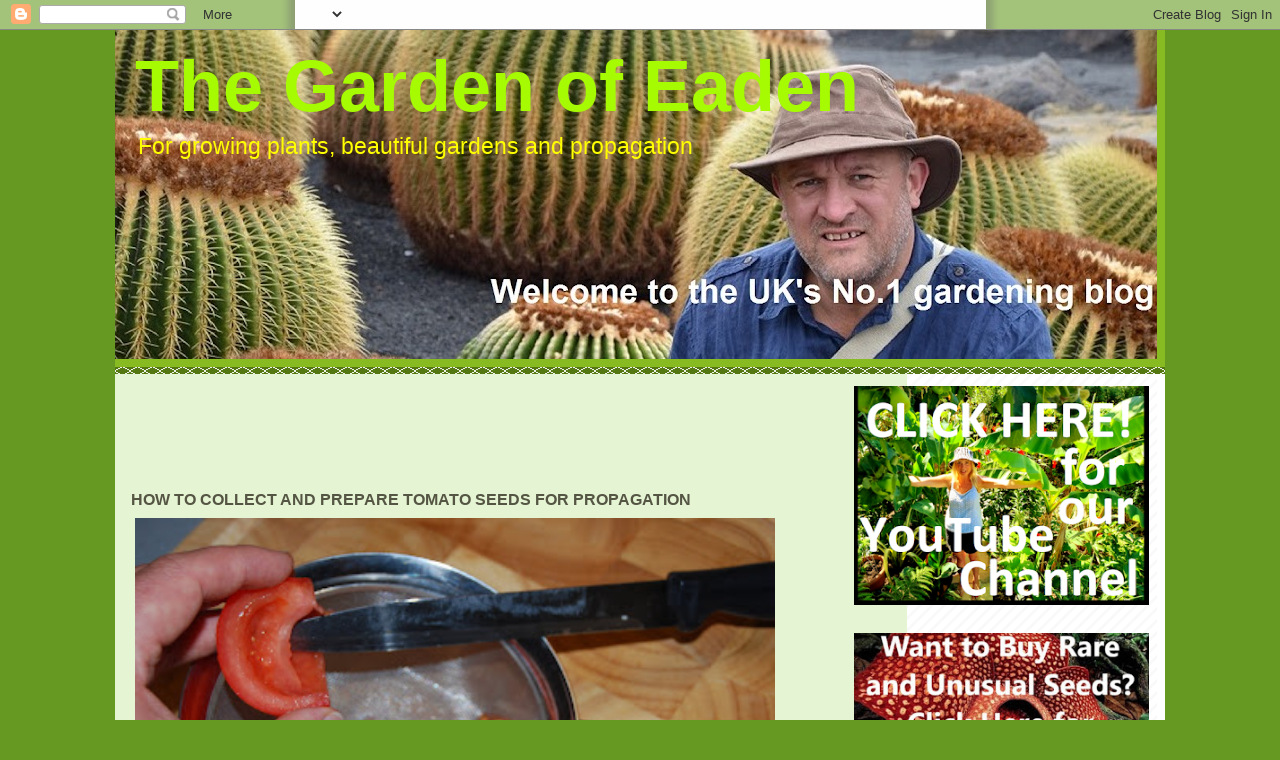

--- FILE ---
content_type: text/html; charset=utf-8
request_url: https://www.google.com/recaptcha/api2/aframe
body_size: 267
content:
<!DOCTYPE HTML><html><head><meta http-equiv="content-type" content="text/html; charset=UTF-8"></head><body><script nonce="Joa2sxwG6OMgrxYAqJjyNg">/** Anti-fraud and anti-abuse applications only. See google.com/recaptcha */ try{var clients={'sodar':'https://pagead2.googlesyndication.com/pagead/sodar?'};window.addEventListener("message",function(a){try{if(a.source===window.parent){var b=JSON.parse(a.data);var c=clients[b['id']];if(c){var d=document.createElement('img');d.src=c+b['params']+'&rc='+(localStorage.getItem("rc::a")?sessionStorage.getItem("rc::b"):"");window.document.body.appendChild(d);sessionStorage.setItem("rc::e",parseInt(sessionStorage.getItem("rc::e")||0)+1);localStorage.setItem("rc::h",'1768916093074');}}}catch(b){}});window.parent.postMessage("_grecaptcha_ready", "*");}catch(b){}</script></body></html>